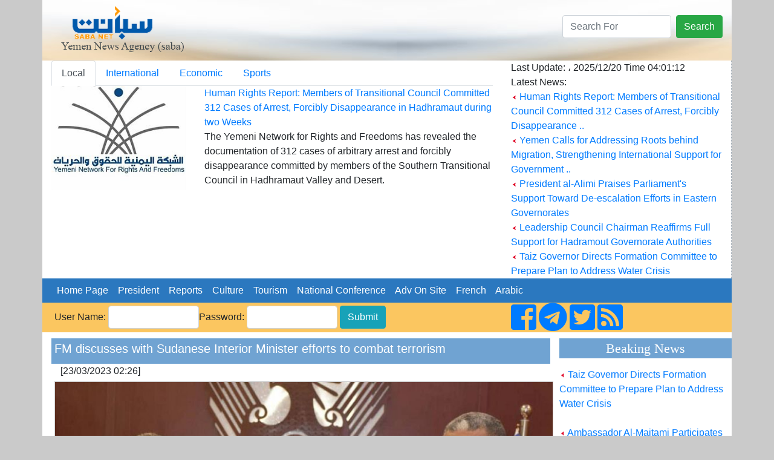

--- FILE ---
content_type: text/html; charset=UTF-8
request_url: https://sabanew.net/story/en/96387
body_size: 6990
content:
<!DOCTYPE html>
<html lang="en" dir="ltr">
  <head>
    <meta charset="utf-8">
    <meta name="viewport" content="width=device-width, initial-scale=1, shrink-to-fit=no">
    <meta name="description" content="">
    <meta name="author" content="">
    <link rel="icon" href="../favicon.ico">
	

<meta property='og:title' content='FM discusses with Sudanese Interior Minister efforts to combat terrorism '/>
<meta property='og:image' content='https://sabanew.net/image-resizer/w850/upload/thumbs/167958159873089759.jpeg'/>
<meta property='og:site_name' content='وكالة الانباء اليمنية  Saba Net :: سبأ نت '/>
<meta property='og:description' content='
 Khartoum - Saba 
Minister of Foreign Affairs, Dr. Ahmed Awad bin Mubarak, discussed today with the Sudanese Minister of Interior, Lieutenant General Anan Hamed, security cooperation between the two countries and efforts to combat terrorism and the security of the Red Sea, in addition to procedures related to consular facilities for Yemeni students and members of the Yemeni community.

 Bin Mubarak noted the steps taken to exempt citizens of the two countries from entry visas, which reflect the historical ties and exceptional relations that unite the two countries and the two brotherly peoples.

 He pointed to the importance of strengthening joint efforts to raise the level of coordination and exchange of information with regard to the security of the Red Sea, combating smuggling and terrorist organisations. For his part, the Sudanese Minister of Interior praised the bilateral relations between the two countries, reviewing the steps taken to enhance security cooperation, and the facilities provided by the Sudanese government to the Yemeni community.'/>

<meta name='twitter:card' content='summary_large_image'>
<meta name='twitter:site' content='@sabanew_'>
<meta name='twitter:title' content='FM discusses with Sudanese Interior Minister efforts to combat terrorism '>
<meta name='twitter:description' content='
 Khartoum - Saba 
Minister of Foreign Affairs, Dr. Ahmed Awad bin Mubarak, discussed today with the Sudanese Minister of Interior, Lieutenant General Anan Hamed, security cooperation between the two countries and efforts to combat terrorism and the security of the Red Sea, in addition to procedures related to consular facilities for Yemeni students and members of the Yemeni community.

 Bin Mubarak noted the steps taken to exempt citizens of the two countries from entry visas, which reflect the historical ties and exceptional relations that unite the two countries and the two brotherly peoples.

 He pointed to the importance of strengthening joint efforts to raise the level of coordination and exchange of information with regard to the security of the Red Sea, combating smuggling and terrorist organisations. For his part, the Sudanese Minister of Interior praised the bilateral relations between the two countries, reviewing the steps taken to enhance security cooperation, and the facilities provided by the Sudanese government to the Yemeni community.'>
<meta name='twitter:creator' content='@sabanew_'>
<meta name='twitter:image' content='https://sabanew.net/image-resizer/w850/upload/thumbs/167958159873089759.jpeg'>
<meta name='twitter:domain' content='sabanew.net'>
<title>FM discusses with Sudanese Interior Minister efforts to combat terrorism </title>	
    
    <!-- Bootstrap core CSS -->
			<link rel="stylesheet" href="https://stackpath.bootstrapcdn.com/bootstrap/4.2.1/css/bootstrap.min.css" integrity=	"" crossorigin="anonymous">
		<link rel="stylesheet" href="https://use.fontawesome.com/releases/v5.7.2/css/all.css" integrity="sha384-fnmOCqbTlWIlj8LyTjo7mOUStjsKC4pOpQbqyi7RrhN7udi9RwhKkMHpvLbHG9Sr" crossorigin="anonymous">
<style>
.newsimage{
	min-height:185px;
}
.headernewsimage{
	min-height:170px;
}
.newstextbg{background-color: #f3f3f3 ;}
.dashedborder{
	border-right:1px dashed #a6b0ba;
}
.navbar-nav > .nav-item >  .nav-link{color:#FFFFFF !important;}
@media (min-width: 992px){
	.navbar-expand-lg .navbar-nav .nav-link {
		padding: 0 !important;
		
	}
}
.card-header > a {color: #5d7186!important;}
.card-body > ul > li > a {color: #5d7186!important;}
.card{background:#faf8ff!important;}
.sideheader{
	text-align: center;
	font-family: calibri;
	font-size: 22px;
	background-color: #70a3d2;
	width: 100%;
	margin-top: 10px;
	color: #ffffff;
}

@media(max-width: 767px) {
  .navbar.navbar-default {
     position:fixed; top:0; left:0; z-index:1030;
   }
   .navbar-expand-lg{
     position:fixed; top:0; left:0; z-index:1030;
   }
   body{
	   padding-top:50px;
   }
   #search-form{
     position:fixed; top:0px; left:10px; z-index:1040;margin-top:0 !important;
   }
   
   	.headernewsimage,.newsimage{
		min-height:unset;
	}
	.dashedborder{
	border-right:unset;
	}
	.newstextbg{background-color:unset;}
}
 
.newsheader {
    background-color: #70a3d2;
    padding: 5px;
    color: #ffffff;
	margin-top:10px;
}
.newsheader a {
    color: #ffffff;
}
</style>
  <body     style="background-color: #CACACA;">
    <div class="container" style="background-color: #ffffff;">
<div class="row" style="background-image:url('/images/ar/saba-logo-en.png');min-height:100px;    background-repeat: no-repeat;
    background-position: right;background-size: cover;">
	<div class="col-md-12 col-sm-12">
		<div class="float-right">
			<form action="/search.php" class="form-inline " id="search-form" style=" margin-top: 25px;">
				<input name="lang" value="en" type="hidden">
				<input name="term" class="form-control mr-sm-2" type="search" placeholder="Search For" aria-label="Search" style="max-width: 180px;">
				<button class="btn btn-success my-2 my-sm-0" type="submit">Search</button>
			</form>
		</div>
	</div>
</div>

<div class="row" style="min-height:200px;">
	<div class="col-md-8">
		<ul class="nav nav-tabs" id="myTab" role="tablist">
		  <li class="nav-item">
			<a class="nav-link active" id="home-tab" data-toggle="tab" href="#home" data-href="/category/en/0/" role="tab" aria-controls="home" 
			aria-selected="true">Local</a>
		  </li>
		  <li class="nav-item">
			<a class="nav-link" id="profile-tab" data-toggle="tab" href="#profile"  data-href="/category/en/1/"  role="tab" aria-controls="profile" 
			aria-selected="false">International</a>
		  </li>
		  <li class="nav-item">
			<a class="nav-link" id="contact-tab" data-toggle="tab" href="#contact"  data-href="/category/en/3/"  role="tab" aria-controls="contact" 
			aria-selected="false">Economic</a>
		  </li>
		  		  <li class="nav-item">
			<a class="nav-link" id="sport-tab" data-toggle="tab" href="#sport"  data-href="/category/en/4/"  role="tab" aria-controls="contact" 
			aria-selected="false">Sports</a>
		  </li>
		  		  
		</ul>
		<div class="tab-content" id="myTabContent">
		  <div class="tab-pane fade show active" id="home" role="tabpanel" aria-labelledby="home-tab">
			<div class="row">
			  <div class="col-md-4">
				<img src="https://sabanew.net/image-resizer/w250/upload/thumbs/176616261483345627.jpeg" class="headernewsimage w-100"  border="1">
			  </div>
			  <div  class="col-md-8">
					<a href="/story/en/139645" 
					class="mainTitle">Human Rights Report: Members of Transitional Council Committed 312 Cases of Arrest, Forcibly  Disappearance in Hadhramaut during two Weeks</a>
					<div class="mainText">The Yemeni Network for Rights and Freedoms has revealed the documentation of 312 cases of arbitrary arrest and forcibly  disappearance committed by members of the Southern Transitional Council in Hadhramaut Valley and Desert.
					</div>
			  </div>
			</div>
		  </div>
		  <div class="tab-pane fade" id="profile" role="tabpanel" aria-labelledby="profile-tab">
			<div class="row">
			  <div class="col-md-4">
				<img src="https://sabanew.net/image-resizer/w250/upload/thumbs/176518158271665242.jpeg" 
				class="headernewsimage w-100" border="1">
			  </div>
			  <div  class="col-md-8">
					<a href="/story/en/139090" 
					class="mainTitle">
					Massive 7.0 Magnitude Earthquake Strikes Alaska, USA</a>
					<div class="mainText">A powerful 7.0 magnitude earthquake struck Alaska, USA, yesterday evening, according to the United States Geological Survey (USGS).					</div>
			  </div>
			</div>
		  </div>
		  <div class="tab-pane fade" id="contact" role="tabpanel"
		  aria-labelledby="contact-tab">
			<div class="row">
			  <div class="col-md-4">
				<img src="https://sabanew.net/image-resizer/w250/upload/thumbs/176606403473391566.jpeg" 
				class="headernewsimage w-100" border="1">
			  </div>
			  <div  class="col-md-8">
					<a href="/story/en/139598" 
					class="mainTitle">Oil rises in early Asian trading</a>
					<div class="mainText">Oil prices rose up nearly a dollar  in early Asian trading  today, Thursday,  after U.S. President Donald Trump announced a ban on the entry and exit of oil tankers to and from Venezuela.					</div>
			  </div>
			</div>

		  </div>
		  <div class="tab-pane fade" id="sport" role="tabpanel" 
		  aria-labelledby="sport-tab">
			<div class="row">
			  <div class="col-md-4">
				<img src="https://sabanew.net/image-resizer/w250/upload/thumbs/176529421227649723.jpeg" 
				class="headernewsimage w-100" border="1">
			  </div>
			  <div  class="col-md-8">
					<a href="/story/en/139164" 
					class="mainTitle">CAF Unveils Official Mascot for 2025 Africa Cup of Nations in Morocco</a>
					<div class="mainText">The Confederation of African Football (CAF) and the Local Organizing Committee unveiled the official mascot for the 2025 Africa Cup of Nations in Morocco, named "Asad" (Lion), embodying a symbol of African pride and passion for football.					</div>
			  </div>
			</div>		  
		  </div>
		</div>

	</div>
	<div class="col-md-4 col-sm-12" style="border-right:1px dashed #a6b0ba;">
		Last Update: ، 
	 2025/12/20 
	 Time  
	 04:01:12 
		<br>
		Latest News: 
		
		
		<br><img src="/images/ar/redarrow.gif"> 
		<a href="/story/en/139645" class="LastNewsText">Human Rights Report: Members of Transitional Council Committed 312 Cases of Arrest, Forcibly  Disappearance ..</a>
	
		<br><img src="/images/ar/redarrow.gif"> 
		<a href="/story/en/139612" class="LastNewsText">Yemen Calls for Addressing  Roots behind  Migration, Strengthening International Support for Government ..</a>
	
		<br><img src="/images/ar/redarrow.gif"> 
		<a href="/story/en/139608" class="LastNewsText">President al-Alimi Praises Parliament's Support Toward De-escalation Efforts in Eastern Governorates</a>
	
		<br><img src="/images/ar/redarrow.gif"> 
		<a href="/story/en/139597" class="LastNewsText">Leadership Council Chairman Reaffirms Full Support for Hadramout Governorate Authorities</a>
	
		<br><img src="/images/ar/redarrow.gif"> 
		<a href="/story/en/139574" class="LastNewsText">Taiz Governor Directs Formation Committee to Prepare Plan to Address Water Crisis</a>
	
	</div>
</div>

<div class="row bg-info">
<nav class="navbar navbar-expand-lg navbar-light col-md-12    "  style="background-color:#2b78bf">
  
  <button class="navbar-toggler" type="button" data-toggle="collapse" data-target="#navbarNav" aria-controls="navbarNav" aria-expanded="false" aria-label="Toggle navigation">
    <span class="navbar-toggler-icon"></span>
  </button>
  <div class="collapse navbar-collapse" id="navbarNav">
    <ul class="navbar-nav">
      <li class="nav-item active">
	  <a class="nav-link" href="/home/en" class=mainCategory>&nbsp;&nbsp;Home Page&nbsp;&nbsp;</a>
        
      </li>
      <li class="nav-item">
        <a class="nav-link"  href='/section/en/1/' class=mainCategory>&nbsp;&nbsp;President&nbsp;&nbsp;</a>
      </li>
      <li class="nav-item">
        <a  class="nav-link"  href='/section/en/2/' class=mainCategory>&nbsp;&nbsp;Reports&nbsp;&nbsp;</a>
      </li>
      <li class="nav-item">
        <a  class="nav-link"  href='/section/en/5/'  class=mainCategory>&nbsp;&nbsp;Culture&nbsp;&nbsp;</a>
      </li>
	  <li class="nav-item">
	  <a  class="nav-link" href='/section/en/4/'  class=mainCategory>&nbsp;&nbsp;Tourism&nbsp;&nbsp;</a>
	  </li>
	  <li class="nav-item">
	  <a  class="nav-link" href='/section/en/3/' class=mainCategory>&nbsp;&nbsp;National Conference&nbsp;&nbsp;</a>
	  </li>
	  <li class="nav-item">
	  <a  class="nav-link" href="/section/en/3/"  class=mainCategory>&nbsp;&nbsp;Adv On Site&nbsp;&nbsp;</a>
	  </li>
	  <li class="nav-item">
			<a  class="nav-link" href="#">&nbsp;&nbsp;French&nbsp;&nbsp;</a>
	  </li>
	  <li class="nav-item float-right">
	  			<a  class="nav-link" href="/home/ar">&nbsp;&nbsp;Arabic&nbsp;&nbsp;</a>
						
					</li>
			
    </ul>

  </div>
</nav>
</div>
<div class="row " style="background-color: #fbc660;">
	<a name="starting_page"></a>
	<div class="col-md-8">
		<form action="chklogin.php" method="post"  class="inline-form d-inline-block" style="padding: 5px;">User Name: 
				  <input name="sabauser" class="form-control" type="text" style="max-width:150px;display:inline" >Password:
				  <input name="sabapass"  class="form-control" type="password"  style="max-width:150px;display:inline" id="sabapass"> 
				<input name="" type="submit" class=" btn btn-info"  style="vertical-align: baseline;" value="Submit"> 
		</form>
	</div>
	<div class="col-md-4">
		<a href="https://www.facebook.com/وكالة-سبأ-للأنباء-219974595116533/">
			<i class="fab fa-facebook-square fa-3x d-inline"></i>
		</a>
		<a href="https://t.me/sabanewa">
		<i class="fab fa-telegram  fa-3x d-inline"></i>
		</a>
		<a href="https://twitter.com/sabanew_">
			<i class="fab fa-twitter-square  fa-3x d-inline"></i>
		</a>
		<a href="/rss.php?lang=en">
			<i class="fas fa-rss-square fa-3x d-inline"></i>
		</a>
	</div>
</div>

<div class="row">
	<div class="col-md-9"><!-- right side start --> 




<div class="col-md-12 newsheader">
<h5>FM discusses with Sudanese Interior Minister efforts to combat terrorism </h5>


</div>

<div class="col-md-12">[23/03/2023 02:26] </div>
<div class="row">
	<div class="col-md-12 text-center" >
		<a href="https://sabanew.net/upload/thumbs/167958159873089759.jpeg" target="_blank">
		<img src="https://sabanew.net/image-resizer/w850/upload/thumbs/167958159873089759.jpeg" style="border-color:#cccccc;border-top-width: 1px;
		  border-right-width: 1px;
		  border-bottom-width: 1px;
		  border-left-width: 1px;
		  border-top-style: solid;
		  border-right-style: solid;
		  border-bottom-style: solid;
		  border-left-style: solid;
		  margin-left: 5px;
		  margin-right: 5px;
		  margin-top: 5px;
		  margin-bottom: 5px;
		     " border="1" hspace="5" vspace="5" class="img-fluid"  >
		  </a>
	</div>
</div>
<div class="col-md-12"> 


<br />
 Khartoum - Saba <br />
Minister of Foreign Affairs, Dr. Ahmed Awad bin Mubarak, discussed today with the Sudanese Minister of Interior, Lieutenant General Anan Hamed, security cooperation between the two countries and efforts to combat terrorism and the security of the Red Sea, in addition to procedures related to consular facilities for Yemeni students and members of the Yemeni community.<br />
<br />
 Bin Mubarak noted the steps taken to exempt citizens of the two countries from entry visas, which reflect the historical ties and exceptional relations that unite the two countries and the two brotherly peoples.<br />
<br />
 He pointed to the importance of strengthening joint efforts to raise the level of coordination and exchange of information with regard to the security of the Red Sea, combating smuggling and terrorist organisations. For his part, the Sudanese Minister of Interior praised the bilateral relations between the two countries, reviewing the steps taken to enhance security cooperation, and the facilities provided by the Sudanese government to the Yemeni community.
<br /><br />
<hr /> 
</div>

<div class='col-md_12' >
			
</div>
	
	
<div class="yvideo" width"500" style="width:500px;max-width:500px">
</div>
 
<div class='col-md_12 text-center' >
<!-- AddToAny BEGIN -->
<div class="a2a_kit a2a_kit_size_32 a2a_default_style  text-center">
<a class="a2a_dd" href="https://www.addtoany.com/share_save"></a>
<a class="a2a_button_facebook"></a>
<a class="a2a_button_twitter"></a>
<a class="a2a_button_google_plus"></a>
<a class="a2a_button_bitty_browser"></a>
<a class="a2a_button_blogger_post"></a>
<a class="a2a_button_bookmarks_fr"></a>
<a class="a2a_button_diigo"></a>
<a class="a2a_button_flipboard"></a>
<a class="a2a_button_delicious"></a>
</div>
<script type="text/javascript" src="//static.addtoany.com/menu/page.js"></script>
<!-- AddToAny END -->
</div>


<div class="col-md-12 newsheader">
<h2>Key words:</h2>
<a href="/search.php?lang=en&term=strengthening" align="right" class="categoryTableTitle">
	&nbsp;&nbsp;strengthening - </a>
<a href="/search.php?lang=en&term=organisations" align="right" class="categoryTableTitle">
	&nbsp;&nbsp;organisations - </a>
<a href="/search.php?lang=en&term=coordination" align="right" class="categoryTableTitle">
	&nbsp;&nbsp;coordination - </a>
<a href="/search.php?lang=en&term=cooperation" align="right" class="categoryTableTitle">
	&nbsp;&nbsp;cooperation - </a>
<a href="/search.php?lang=en&term=exceptional" align="right" class="categoryTableTitle">
	&nbsp;&nbsp;exceptional - </a>
<a href="/search.php?lang=en&term=information" align="right" class="categoryTableTitle">
	&nbsp;&nbsp;information - </a>
<a href="/search.php?lang=en&term=Lieutenant" align="right" class="categoryTableTitle">
	&nbsp;&nbsp;Lieutenant - </a>
<a href="/search.php?lang=en&term=procedures" align="right" class="categoryTableTitle">
	&nbsp;&nbsp;procedures - </a>
<a href="/search.php?lang=en&term=facilities" align="right" class="categoryTableTitle">
	&nbsp;&nbsp;facilities - </a>
<a href="/search.php?lang=en&term=historical" align="right" class="categoryTableTitle">
	&nbsp;&nbsp;historical - </a>
</div>

<div class="col-md-12 newsheader">
<a href="../category/en&id=0" align="right" class="categoryTableTitle">
	&nbsp;&nbsp;More of Local </a>
</div>	


    <a href="/story/en/139648"  > <img src="/images/ar/redarrow.gif">
	Yemenia Airways Announces Resumption of Flights from Aden to Abu Dhabi</a><br>

    <a href="/story/en/139645"  > <img src="/images/ar/redarrow.gif">
	Human Rights Report: Members of Transitional Council Committed 312 Cases of Arrest, Forcibly  Disappearance in Hadhramaut during two Weeks</a><br>

    <a href="/story/en/139612"  > <img src="/images/ar/redarrow.gif">
	Yemen Calls for Addressing  Roots behind  Migration, Strengthening International Support for Government </a><br>

    <a href="/story/en/139608"  > <img src="/images/ar/redarrow.gif">
	President al-Alimi Praises Parliament's Support Toward De-escalation Efforts in Eastern Governorates</a><br>

    <a href="/story/en/139597"  > <img src="/images/ar/redarrow.gif">
	Leadership Council Chairman Reaffirms Full Support for Hadramout Governorate Authorities</a><br>

    <a href="/story/en/139574"  > <img src="/images/ar/redarrow.gif">
	Taiz Governor Directs Formation Committee to Prepare Plan to Address Water Crisis</a><br>

    <a href="/story/en/139573"  > <img src="/images/ar/redarrow.gif">
	Al-Arada Discusses Latest Developments  with U.S. Ambassador</a><br>

    <a href="/story/en/139570"  > <img src="/images/ar/redarrow.gif">
	National Authority Condemns Houthi Death Sentences Against 3 Abductees</a><br>

    <a href="/story/en/139565"  > <img src="/images/ar/redarrow.gif">
	Major General Al-Zubaidi follows up on projects implemented to enhance water resources</a><br>

    <a href="/story/en/139564"  > <img src="/images/ar/redarrow.gif">
	Ambassador Al-Maitami Participates in Diplomatic Visit to Jilin Province</a><br>




</div><!-- right side end -->
	<div class="col-md-3 pl-md-0 pr-md-0"><!-- left side start -->
		<div class="sideheader">Beaking News</div>
		<div class="col-md-12 p-md-0 " style="max-height:200px;">
			<marquee align="middle" direction="up" scrollamount="2" scrolldelay="2" dir="ltr" style="height: 200px;" 
				onmouseover="this.stop();" onmouseout="this.start();">
				<a href='/story/en/139612' class='LastNewsText'> <img src='/images/ar/redarrow.gif'> Yemen Calls for Addressing  Roots behind  Migration, Strengthening International Support for Government </a><br /><br /><a href='/story/en/139608' class='LastNewsText'> <img src='/images/ar/redarrow.gif'> President al-Alimi Praises Parliament's Support Toward De-escalation Efforts in Eastern Governorates</a><br /><br /><a href='/story/en/139597' class='LastNewsText'> <img src='/images/ar/redarrow.gif'> Leadership Council Chairman Reaffirms Full Support for Hadramout Governorate Authorities</a><br /><br /><a href='/story/en/139574' class='LastNewsText'> <img src='/images/ar/redarrow.gif'> Taiz Governor Directs Formation Committee to Prepare Plan to Address Water Crisis</a><br /><br /><a href='/story/en/139564' class='LastNewsText'> <img src='/images/ar/redarrow.gif'> Ambassador Al-Maitami Participates in Diplomatic Visit to Jilin Province</a><br /><br /><a href='/story/en/139556' class='LastNewsText'> <img src='/images/ar/redarrow.gif'> Amb. al-Aowd seeks active Spanish cooperation in agriculture, fishery</a><br /><br /><a href='/story/en/139547' class='LastNewsText'> <img src='/images/ar/redarrow.gif'> President al-Alimi Receives Secretary-General of Gulf Cooperation Council</a><br /><br /><a href='/story/en/139509' class='LastNewsText'> <img src='/images/ar/redarrow.gif'> Major General Al-Zubaidi Emphasizes the Importance of Developing the Educational Process at Aden University</a><br /><br /><a href='/story/en/139508' class='LastNewsText'> <img src='/images/ar/redarrow.gif'>  Foreign Minister meets with U.S. Ambassador</a><br /><br /><a href='/story/en/139507' class='LastNewsText'> <img src='/images/ar/redarrow.gif'> Foreign Minister praises China's support for Yemeni government</a><br /><br />			</marquee>
		</div>
 
		<div class="sideheader">
			<a id="avideoLibrary_11" href="/vediogallery.php?lang=ar" 
			style="color:#ffffff;text-decoration:none;font-size: 1.2em;">video lib			</a>
			<a   href="/vediogallery.php?lang=ar">
				<img id="latestyoutube" width="100%" src="https://i.ytimg.com/vi/V7Wl45XWUmY/mqdefault.jpg"   style="width:100%;min-height:160px">
				<div id="latestyoutubetitle" style="text-align:center;font-weight:bold;color:#ffffff">
				كلمة فخامة الرئيس في القمة العربية الاسلامية				</div>
			</a>			
		</div>
		
		<img src="/images/30-11-2025.png" class="w-100">
		
		<div class="sideheader">
		National Conference		</div>
		<div class="col-md-12 p-md-0 " >
		<ul style="list-style:none;" class="w-100  p-md-0">
				</ul>
		</div>

	</div><!-- left side end -->
</div>

<div class="row"><!-- footer start -->

	<div class="col-md-12 text-center">
		<hr /> 
		<a href="/story/en/1" class="footer">
		About Saba News Agency		</a> 
		|  <a href="/story/en/2" class="footer">Usage Agreement</a>
		|  <a href="/cdn-cgi/l/email-protection#b3daddd5dcf3c0d2d1d2ddd6c49dddd6c7" class="footer">Contact Us</a>
		<p class="footer" dir="ltr">All Rights Reversed ©  Saba News Agenecy 1999 - 2017</p>
		<p class="footer" dir="ltr">Powered by 
		<a href="http://Afaqonline.com" class="footer">
		<img src="/images/ar/snonoAr.gif" border=0 align="absmiddle">
		</a>
		</p>
		 
	</div>

</div><!-- footer  end -->

     

</div> <!-- /container -->

	
	    <script data-cfasync="false" src="/cdn-cgi/scripts/5c5dd728/cloudflare-static/email-decode.min.js"></script><script src="https://code.jquery.com/jquery-3.1.1.min.js" integrity="" crossorigin="anonymous"></script>
    <script src="https://cdnjs.cloudflare.com/ajax/libs/popper.js/1.14.6/umd/popper.min.js" integrity="" crossorigin="anonymous"></script>
    <script src="https://cdn.rtlcss.com/bootstrap/v4.2.1/js/bootstrap.min.js" integrity="" crossorigin="anonymous"></script>
<script>
	
	function scrollToAnchor(aid){
		var aTag = $("a[name='"+ aid +"']");
		$('html,body').animate({scrollTop: aTag.offset().top},'slow');
	}



	$('#myTab a').on('mouseover', function (e) {
		e.preventDefault()
		$('.tab-pane').removeClass('active');
		$(this).tab('show');
		$($(this).attr("href")).addClass('active');
	})

	$('#myTab a').on('click', function (e) {
		e.preventDefault()
		window.location.href=$(this).data("href");
	})
	
	/*$('a').not( $("#myTab a") ).on('click', function (e) {
		e.preventDefault()
		alert("هذه الشاشة هي النموذج الاولي لبناء باقي  شاشات الموقع  ");
	})*/
	
	$( document ).ready(function() {
		//loadlatestvideo();
		
	});
	
	function loadlatestvideo(){
		var channel_id = 'UCOt_ULlvQ5Q6lmNU42SzQYg';
		var api_key = 'AIzaSyDNDzdppBLPdtrEuUF72KAxiK3hVJSXFNU';
		var json_url="https://www.googleapis.com/youtube/v3/search?key=" + api_key + "&channelId="+ channel_id + "&part=snippet,id&order=date&maxResults=1";
		$.getJSON( json_url, function() {
			console.log( "success" );
		})
		.done(function(data) {
			$("#latestyoutubetitle").html(data.items[0].snippet.title);
			$("#latestyoutube").attr('src',(data.items[0].snippet.thumbnails.high.url));
			//alert(data.items[0].id.videoId);
			
			//$.each( data, function( key, val ) {
				//alert( "<li id='" + key + "'>" + val + "</li>" );
				//alert(data.items[0].snippet.title)
			//});
			//console.log( "second success" );
		})
		.fail(function() {
			//console.log( "error" );
		})
		.always(function() {
			//console.log( "complete" );
		});

	}


</script>

  <script defer src="https://static.cloudflareinsights.com/beacon.min.js/vcd15cbe7772f49c399c6a5babf22c1241717689176015" integrity="sha512-ZpsOmlRQV6y907TI0dKBHq9Md29nnaEIPlkf84rnaERnq6zvWvPUqr2ft8M1aS28oN72PdrCzSjY4U6VaAw1EQ==" data-cf-beacon='{"version":"2024.11.0","token":"ea3a5b97a2114128a1b22e44a2aa5662","r":1,"server_timing":{"name":{"cfCacheStatus":true,"cfEdge":true,"cfExtPri":true,"cfL4":true,"cfOrigin":true,"cfSpeedBrain":true},"location_startswith":null}}' crossorigin="anonymous"></script>
</body>
</html>
<script>
$( document ).ready(function() {
	
	if ($(window).width() < 960) {
		scrollToAnchor('starting_page');
	}
});
</script>
